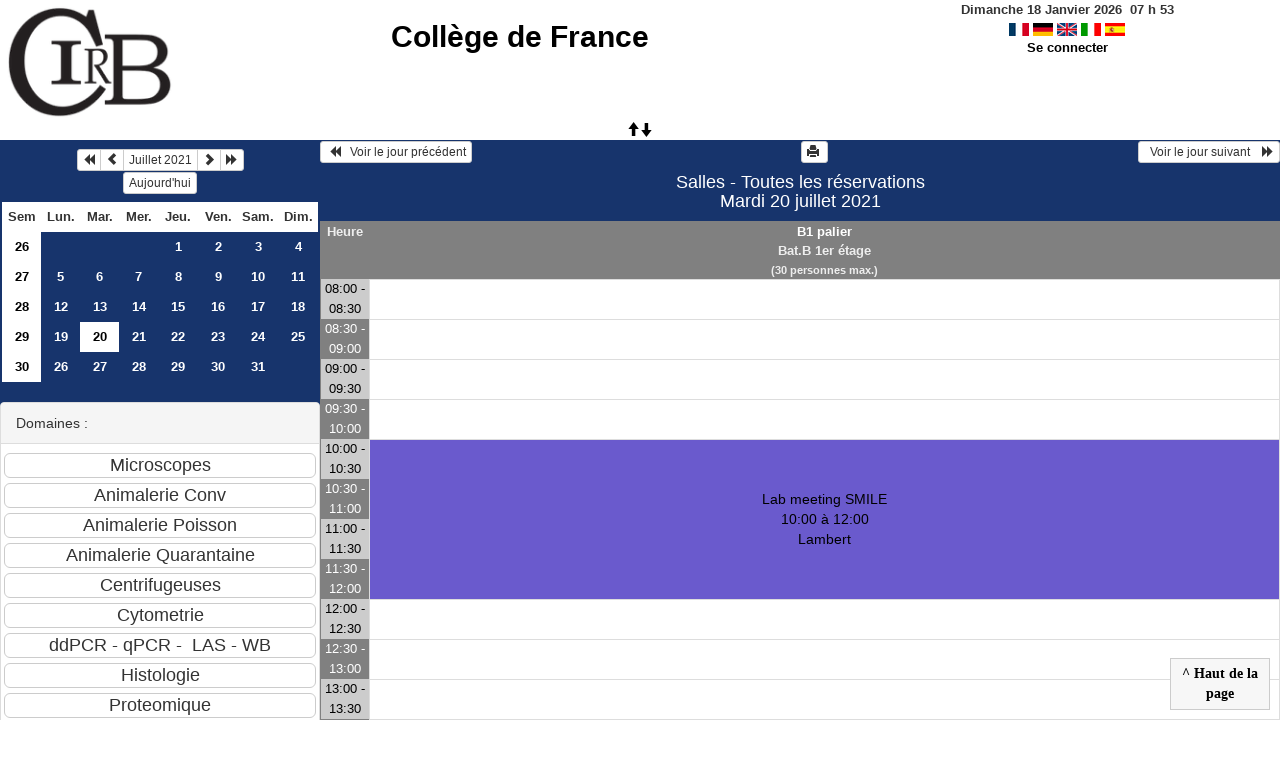

--- FILE ---
content_type: text/html; charset=utf-8
request_url: https://resa-cirb.college-de-france.fr/day.php?year=2021&month=07&day=20&room=96
body_size: 3814
content:
<!DOCTYPE html>
<html lang="fr">
<head>
<meta charset="utf-8">
<meta http-equiv="X-UA-Compatible" content="IE=edge">
<meta name="viewport" content="width=device-width, initial-scale=1">
<meta name="Robots" content="noindex" />
<title>Collège de France</title>
<link rel="shortcut icon" href="./favicon.ico" />
<link rel="stylesheet" type="text/css" href="themes/bleu/css/style.css" />
<link rel="stylesheet" type="text/css" href="themes/bleu/css/bootstrap.min.css" />
<link rel="stylesheet" type="text/css" href="themes/bleu/css/mod_bootstrap.css" />
<link rel="stylesheet" type="text/css" href="themes/default/css/jquery-ui.css" />
<link rel="stylesheet" type="text/css" href="themes/default/css/jquery-ui-timepicker-addon.css" >
<script type="text/javascript" src="js/jquery-2.1.1.min.js"></script>
<script type="text/javascript" src="js/jquery-ui.min.js"></script>
<script type="text/javascript" src="js/jquery.validate.js"></script>
<script type="text/javascript" src="js/jquery-ui-timepicker-addon.js"></script>
<script type="text/javascript" src="bootstrap/js/bootstrap.min.js"></script>
<script type="text/javascript" src="js/html2canvas.js"></script>
<script type="text/javascript" src="js/menu.js"></script>
<script type="text/javascript" src="js/jspdf.min.js"></script>
<script type="text/javascript" src="js/pdf.js" ></script>
<script type="text/javascript" src="js/popup.js" charset="utf-8"></script>
<script type="text/javascript" src="js/functions.js" ></script>
<script type="text/javascript" src="js/selection.js" ></script>
<script type="text/javascript" src="js/clock_fr.js"></script>
</head>
<body>
<div id="toppanel">
<div id="panel">
<table id="header">
<tr>
<td class="logo" height="100">
<a href="./week_all.php?area=3&amp;day=20&amp;year=2021&amp;month=07"><img src="./images/logoCIRB.png" alt="logo"/></a>
</td>
<td class="accueil ">
<h2>
<a href="./week_all.php?area=3&amp;day=20&amp;year=2021&amp;month=07">Collège de France</a>
</h2>
</td>
<script>selection()</script>
<td class="configuration" >
<div class="clock">
<div id="Date">
&nbsp;<span id="hours"></span>
h
<span id="min"></span>
</div></div>
<a onclick="charger();" href="/day.php?year=2021&amp;month=07&amp;day=20&amp;room=96&amp;default_language=fr"><img src="./img_grr/fr_dp.png" alt="France" title="france" width="20" height="13" class="image" /></a>
<a onclick="charger();" href="/day.php?year=2021&amp;month=07&amp;day=20&amp;room=96&amp;default_language=de"><img src="./img_grr/de_dp.png" alt="Deutch" title="deutch" width="20" height="13" class="image" /></a>
<a onclick="charger();" href="/day.php?year=2021&amp;month=07&amp;day=20&amp;room=96&amp;default_language=en"><img src="./img_grr/en_dp.png" alt="English" title="English" width="20" height="13" class="image" /></a>
<a onclick="charger();" href="/day.php?year=2021&amp;month=07&amp;day=20&amp;room=96&amp;default_language=it"><img src="./img_grr/it_dp.png" alt="Italiano" title="Italiano" width="20" height="13" class="image" /></a>
<a onclick="charger();" href="/day.php?year=2021&amp;month=07&amp;day=20&amp;room=96&amp;default_language=es"><img src="./img_grr/es_dp.png" alt="Spanish" title="Spanish" width="20" height="13" class="image" /></a>
<br /> <a href="login.php">Se connecter</a>
</td>
</tr>
</table>
</div>
<a id="open" class="open" href="#"><span class="glyphicon glyphicon-arrow-up"><span class="glyphicon glyphicon-arrow-down"></span></span></a>
</div>
<div class="row">
<div class="col-lg-3 col-md-12 col-xs-12"><div id="menuGauche">
<div class="col-lg-12 col-md-12 col-xs-12">


<table class="calendar">
<caption><div class="btn-group"><button type="button" title="Année précédente" class="btn btn-default btn-xs" onclick="charger();javascript: location.href='month_all.php?year=2020&amp;month=07&amp;day=1&amp;area=3';"><span class="glyphicon glyphicon-backward"></span></button>
<button type="button" title="Voir le mois précédent" class="btn btn-default btn-xs" onclick="charger();javascript: location.href='month_all.php?year=2021&amp;month=06&amp;day=1&amp;area=3';"><span class="glyphicon glyphicon-chevron-left"></span></button>
<button type="button" title="Voir les réservations du mois pour toutes les ressources" class="btn btn-default btn-xs" onclick="charger();javascript: location.href='month_all.php?year=2021&amp;month=07&amp;day=1&amp;area=3';">Juillet 2021</button>
<button type="button" title="Voir le mois suivant" class="btn btn-default btn-xs" onclick="charger();javascript: location.href='month_all.php?year=2021&amp;month=08&amp;day=1&amp;area=3';"><span class="glyphicon glyphicon-chevron-right"></span></button>
<button type="button" title="Année suivante" class="btn btn-default btn-xs" onclick="charger();javascript: location.href='month_all.php?year=2022&amp;month=07&amp;day=1&amp;area=3';"><span class="glyphicon glyphicon-forward"></span></button>
</div><br/><button type="button" title="Aujourd'hui" class="btn btn-default btn-xs" onclick="charger();javascript: location.href='day.php?year=2026&amp;month=01&amp;day=18&amp;room=96';">Aujourd'hui</button></caption><tr><td class="calendarcol1">Sem</td>
<td class="calendarcol1">Lun.</td>
<td class="calendarcol1">Mar.</td>
<td class="calendarcol1">Mer.</td>
<td class="calendarcol1">Jeu.</td>
<td class="calendarcol1">Ven.</td>
<td class="calendarcol1">Sam.</td>
<td class="calendarcol1">Dim.</td>
</tr>
<tr ><td class="calendarcol1 lienSemaine"><a onclick="charger();" title="Voir les réservations de la semaine pour toutes les ressources" href="week_all.php?year=2021&amp;month=07&amp;day=1&amp;area=3">26</a></td>
<td class="cellcalendar"> </td>
<td class="cellcalendar"> </td>
<td class="cellcalendar"> </td>
<td class="cellcalendar"><a onclick="charger();" class="calendar" title="Voir les réservations de la journée pour cette ressource" href="day.php?year=2021&amp;month=07&amp;day=1&amp;room=96">1</a></td>
<td class="cellcalendar"><a onclick="charger();" class="calendar" title="Voir les réservations de la journée pour cette ressource" href="day.php?year=2021&amp;month=07&amp;day=2&amp;room=96">2</a></td>
<td class="cellcalendar"><a onclick="charger();" class="calendar" title="Voir les réservations de la journée pour cette ressource" href="day.php?year=2021&amp;month=07&amp;day=3&amp;room=96">3</a></td>
<td class="cellcalendar"><a onclick="charger();" class="calendar" title="Voir les réservations de la journée pour cette ressource" href="day.php?year=2021&amp;month=07&amp;day=4&amp;room=96">4</a></td>
</tr>
<tr ><td class="calendarcol1 lienSemaine"><a onclick="charger();" title="Voir les réservations de la semaine pour toutes les ressources" href="week_all.php?year=2021&amp;month=07&amp;day=8&amp;area=3">27</a></td>
<td class="cellcalendar"><a onclick="charger();" class="calendar" title="Voir les réservations de la journée pour cette ressource" href="day.php?year=2021&amp;month=07&amp;day=5&amp;room=96">5</a></td>
<td class="cellcalendar"><a onclick="charger();" class="calendar" title="Voir les réservations de la journée pour cette ressource" href="day.php?year=2021&amp;month=07&amp;day=6&amp;room=96">6</a></td>
<td class="cellcalendar"><a onclick="charger();" class="calendar" title="Voir les réservations de la journée pour cette ressource" href="day.php?year=2021&amp;month=07&amp;day=7&amp;room=96">7</a></td>
<td class="cellcalendar"><a onclick="charger();" class="calendar" title="Voir les réservations de la journée pour cette ressource" href="day.php?year=2021&amp;month=07&amp;day=8&amp;room=96">8</a></td>
<td class="cellcalendar"><a onclick="charger();" class="calendar" title="Voir les réservations de la journée pour cette ressource" href="day.php?year=2021&amp;month=07&amp;day=9&amp;room=96">9</a></td>
<td class="cellcalendar"><a onclick="charger();" class="calendar" title="Voir les réservations de la journée pour cette ressource" href="day.php?year=2021&amp;month=07&amp;day=10&amp;room=96">10</a></td>
<td class="cellcalendar"><a onclick="charger();" class="calendar" title="Voir les réservations de la journée pour cette ressource" href="day.php?year=2021&amp;month=07&amp;day=11&amp;room=96">11</a></td>
</tr>
<tr ><td class="calendarcol1 lienSemaine"><a onclick="charger();" title="Voir les réservations de la semaine pour toutes les ressources" href="week_all.php?year=2021&amp;month=07&amp;day=15&amp;area=3">28</a></td>
<td class="cellcalendar"><a onclick="charger();" class="calendar" title="Voir les réservations de la journée pour cette ressource" href="day.php?year=2021&amp;month=07&amp;day=12&amp;room=96">12</a></td>
<td class="cellcalendar"><a onclick="charger();" class="calendar" title="Voir les réservations de la journée pour cette ressource" href="day.php?year=2021&amp;month=07&amp;day=13&amp;room=96">13</a></td>
<td class="cellcalendar"><a onclick="charger();" class="calendar" title="Voir les réservations de la journée pour cette ressource" href="day.php?year=2021&amp;month=07&amp;day=14&amp;room=96">14</a></td>
<td class="cellcalendar"><a onclick="charger();" class="calendar" title="Voir les réservations de la journée pour cette ressource" href="day.php?year=2021&amp;month=07&amp;day=15&amp;room=96">15</a></td>
<td class="cellcalendar"><a onclick="charger();" class="calendar" title="Voir les réservations de la journée pour cette ressource" href="day.php?year=2021&amp;month=07&amp;day=16&amp;room=96">16</a></td>
<td class="cellcalendar"><a onclick="charger();" class="calendar" title="Voir les réservations de la journée pour cette ressource" href="day.php?year=2021&amp;month=07&amp;day=17&amp;room=96">17</a></td>
<td class="cellcalendar"><a onclick="charger();" class="calendar" title="Voir les réservations de la journée pour cette ressource" href="day.php?year=2021&amp;month=07&amp;day=18&amp;room=96">18</a></td>
</tr>
<tr ><td class="calendarcol1 lienSemaine"><a onclick="charger();" title="Voir les réservations de la semaine pour toutes les ressources" href="week_all.php?year=2021&amp;month=07&amp;day=22&amp;area=3">29</a></td>
<td class="cellcalendar"><a onclick="charger();" class="calendar" title="Voir les réservations de la journée pour cette ressource" href="day.php?year=2021&amp;month=07&amp;day=19&amp;room=96">19</a></td>
<td class="week"><a onclick="charger();" class="calendar" title="Voir les réservations de la journée pour cette ressource" href="day.php?year=2021&amp;month=07&amp;day=20&amp;room=96"><span class="cal_current_day">20</span></a></td>
<td class="cellcalendar"><a onclick="charger();" class="calendar" title="Voir les réservations de la journée pour cette ressource" href="day.php?year=2021&amp;month=07&amp;day=21&amp;room=96">21</a></td>
<td class="cellcalendar"><a onclick="charger();" class="calendar" title="Voir les réservations de la journée pour cette ressource" href="day.php?year=2021&amp;month=07&amp;day=22&amp;room=96">22</a></td>
<td class="cellcalendar"><a onclick="charger();" class="calendar" title="Voir les réservations de la journée pour cette ressource" href="day.php?year=2021&amp;month=07&amp;day=23&amp;room=96">23</a></td>
<td class="cellcalendar"><a onclick="charger();" class="calendar" title="Voir les réservations de la journée pour cette ressource" href="day.php?year=2021&amp;month=07&amp;day=24&amp;room=96">24</a></td>
<td class="cellcalendar"><a onclick="charger();" class="calendar" title="Voir les réservations de la journée pour cette ressource" href="day.php?year=2021&amp;month=07&amp;day=25&amp;room=96">25</a></td>
</tr>
<tr ><td class="calendarcol1 lienSemaine"><a onclick="charger();" title="Voir les réservations de la semaine pour toutes les ressources" href="week_all.php?year=2021&amp;month=07&amp;day=29&amp;area=3">30</a></td>
<td class="cellcalendar"><a onclick="charger();" class="calendar" title="Voir les réservations de la journée pour cette ressource" href="day.php?year=2021&amp;month=07&amp;day=26&amp;room=96">26</a></td>
<td class="cellcalendar"><a onclick="charger();" class="calendar" title="Voir les réservations de la journée pour cette ressource" href="day.php?year=2021&amp;month=07&amp;day=27&amp;room=96">27</a></td>
<td class="cellcalendar"><a onclick="charger();" class="calendar" title="Voir les réservations de la journée pour cette ressource" href="day.php?year=2021&amp;month=07&amp;day=28&amp;room=96">28</a></td>
<td class="cellcalendar"><a onclick="charger();" class="calendar" title="Voir les réservations de la journée pour cette ressource" href="day.php?year=2021&amp;month=07&amp;day=29&amp;room=96">29</a></td>
<td class="cellcalendar"><a onclick="charger();" class="calendar" title="Voir les réservations de la journée pour cette ressource" href="day.php?year=2021&amp;month=07&amp;day=30&amp;room=96">30</a></td>
<td class="cellcalendar"><a onclick="charger();" class="calendar" title="Voir les réservations de la journée pour cette ressource" href="day.php?year=2021&amp;month=07&amp;day=31&amp;room=96">31</a></td>
<td class="cellcalendar"> </td>
</tr>
</table>
</div>

<div class="col-lg-12 col-md-12 col-xs-12">

<br />
<div class="panel panel-default">
<div class="panel-heading">Domaines :</div>
<div class="panel-body">
<form class="ressource" id="area_001" action="/day.php">
<input class="btn btn-default btn-lg btn-block item " name="1" value="Microscopes" onclick="location.href='day.php?year=2021&amp;month=07&amp;day=20&amp;area=1' ;charger();"/>
<input class="btn btn-default btn-lg btn-block item " name="10" value="Animalerie Conv" onclick="location.href='day.php?year=2021&amp;month=07&amp;day=20&amp;area=10' ;charger();"/>
<input class="btn btn-default btn-lg btn-block item " name="13" value="Animalerie Poisson" onclick="location.href='day.php?year=2021&amp;month=07&amp;day=20&amp;area=13' ;charger();"/>
<input class="btn btn-default btn-lg btn-block item " name="11" value="Animalerie Quarantaine" onclick="location.href='day.php?year=2021&amp;month=07&amp;day=20&amp;area=11' ;charger();"/>
<input class="btn btn-default btn-lg btn-block item " name="4" value="Centrifugeuses" onclick="location.href='day.php?year=2021&amp;month=07&amp;day=20&amp;area=4' ;charger();"/>
<input class="btn btn-default btn-lg btn-block item " name="6" value="Cytometrie" onclick="location.href='day.php?year=2021&amp;month=07&amp;day=20&amp;area=6' ;charger();"/>
<input class="btn btn-default btn-lg btn-block item " name="5" value="ddPCR - qPCR -  LAS - WB" onclick="location.href='day.php?year=2021&amp;month=07&amp;day=20&amp;area=5' ;charger();"/>
<input class="btn btn-default btn-lg btn-block item " name="2" value="Histologie" onclick="location.href='day.php?year=2021&amp;month=07&amp;day=20&amp;area=2' ;charger();"/>
<input class="btn btn-default btn-lg btn-block item " name="9" value="Proteomique" onclick="location.href='day.php?year=2021&amp;month=07&amp;day=20&amp;area=9' ;charger();"/>
<input class="btn btn-default btn-lg btn-block item " name="14" value="Imagerie optique" onclick="location.href='day.php?year=2021&amp;month=07&amp;day=20&amp;area=14' ;charger();"/>
<input class="btn btn-primary btn-lg btn-block item_select" name="3" value="Salles" onclick="location.href='day.php?year=2021&amp;month=07&amp;day=20&amp;area=3' ;charger();"/>
<input class="btn btn-default btn-lg btn-block item " name="12" value="Presences week-end et horaires" onclick="location.href='day.php?year=2021&amp;month=07&amp;day=20&amp;area=12' ;charger();"/>
</form>
</div>
</div>
<br />
<div class="panel panel-default">
<div class="panel-heading">Ressources : </div>
<div class="panel-body">
<form class="ressource" id="room_001" action="/day.php">
<input class="btn btn-default btn-lg btn-block item" type="button" name="all_room" value="Toutes les ressources" onclick="location.href='day.php?year=2021&amp;month=07&amp;day=20&amp;area=3' ;charger();"/>
<input class="btn btn-default btn-lg btn-block item" type="button" name="5" value="D2" onclick="location.href='day.php?year=2021&amp;month=07&amp;day=20&amp;room=5' ;charger();"/>
<input class="btn btn-default btn-lg btn-block item" type="button" name="91" value="B2 pièce 217" onclick="location.href='day.php?year=2021&amp;month=07&amp;day=20&amp;room=91' ;charger();"/>
<input class="btn btn-primary btn-lg btn-block item_select" type="button" name="96" value="B1 palier" onclick="location.href='day.php?year=2021&amp;month=07&amp;day=20&amp;room=96';charger();"/>
<input class="btn btn-default btn-lg btn-block item" type="button" name="17" value="B1 pièce 118" onclick="location.href='day.php?year=2021&amp;month=07&amp;day=20&amp;room=17' ;charger();"/>
<input class="btn btn-default btn-lg btn-block item" type="button" name="89" value="B -1" onclick="location.href='day.php?year=2021&amp;month=07&amp;day=20&amp;room=89' ;charger();"/>
<input class="btn btn-default btn-lg btn-block item" type="button" name="60" value="BibPat - Salle Vernant - 9h/18h" onclick="location.href='day.php?year=2021&amp;month=07&amp;day=20&amp;room=60' ;charger();"/>
<input class="btn btn-default btn-lg btn-block item" type="button" name="69" value="BibPat - Salle P.-G. de Gennes - 9h/18h" onclick="location.href='day.php?year=2021&amp;month=07&amp;day=20&amp;room=69' ;charger();"/>
<input class="btn btn-default btn-lg btn-block item" type="button" name="70" value="BibPat - Carrel 1 - prévenir 24h avant" onclick="location.href='day.php?year=2021&amp;month=07&amp;day=20&amp;room=70' ;charger();"/>
<input class="btn btn-default btn-lg btn-block item" type="button" name="71" value="BibPat - Carrel 2 - prévenir 24h avant" onclick="location.href='day.php?year=2021&amp;month=07&amp;day=20&amp;room=71' ;charger();"/>
<input class="btn btn-default btn-lg btn-block item" type="button" name="72" value="BibPat - Carrel 3 - prévenir 24h avant" onclick="location.href='day.php?year=2021&amp;month=07&amp;day=20&amp;room=72' ;charger();"/>
<input class="btn btn-default btn-lg btn-block item" type="button" name="73" value="BibPat - Carrel 4 - prévenir 24h avant" onclick="location.href='day.php?year=2021&amp;month=07&amp;day=20&amp;room=73' ;charger();"/>
<input class="btn btn-default btn-lg btn-block item" type="button" name="74" value="BibPat - Carrel 5 - prévenir 24h avant " onclick="location.href='day.php?year=2021&amp;month=07&amp;day=20&amp;room=74' ;charger();"/>
<input class="btn btn-default btn-lg btn-block item" type="button" name="77" value="BibPat - Carrel 6 - prévenir 24h avant" onclick="location.href='day.php?year=2021&amp;month=07&amp;day=20&amp;room=77' ;charger();"/>
</form>
</div>
</div>

</div>


<div class="col-lg-12 col-md-12 col-xs-12">

<table class="legende"><caption>Légende des réservations</caption>
<tr>
<td style="background-color:#34495e;" >
CIRB</td>
<td style="background-color:#34495e;" >
Animalerie</td>
</tr>
<tr>
<td style="background-color:#FFFFFF;" >
CDF Bibliothèque</td>
<td style="background-color:#F49AC2;" >
CDF Berthoz</td>
</tr>
<tr>
<td style="background-color:#bdc3c7;" >
Ladouce</td>
<td style="background-color:#009900;" >
Llaurens</td>
</tr>
<tr>
<td style="background-color:#f1c40f;" >
CDF Fontecave</td>
<td style="background-color:#4169E1;" >
Brunet </td>
</tr>
<tr>
<td style="background-color:#99CCCC;" >
CSE Tarascon</td>
<td style="background-color:#1abc9c;" >
Piolot</td>
</tr>
<tr>
<td style="background-color:#F49AC2;" >
Inst.Phys.</td>
<td style="background-color:#FF0000;" >
Espeli</td>
</tr>
<tr>
<td style="background-color:#95a5a6;" >
Duboule</td>
<td style="background-color:#FF00DE;" >
Cohen Salmon</td>
</tr>
<tr>
<td style="background-color:#bdc3c7;" >
Germain</td>
<td style="background-color:#2ecc71;" >
HUYNH</td>
</tr>
<tr>
<td style="background-color:#6A5ACD;" >
HDT-OCM</td>
<td style="background-color:#99CCCC;" >
Bouchard</td>
</tr>
<tr>
<td style="background-color:#6A5ACD;" >
Lambert</td>
<td style="background-color:#A0A000;" >
Alizon</td>
</tr>
<tr>
<td style="background-color:#FF9999;" >
Garel</td>
<td style="background-color:#DDFFDD;" >
Manceau</td>
</tr>
<tr>
<td style="background-color:#e67e22;" >
CDF Fensterbank</td>
<td style="background-color:#C0E0FF;" >
Prochiantz</td>
</tr>
<tr>
<td style="background-color:#6A5ACD;" >
Rouach</td>
<td style="background-color:#884DA7;" >
Selimi</td>
</tr>
<tr>
<td style="background-color:#4169E1;" >
Turlier</td>
<td style="background-color:#FFCC99;" >
Blanquart</td>
</tr>
<tr>
<td style="background-color:#2ecc71;" >
Venance</td>
<td style="background-color:#DDFFDD;" >
Verlhac</td>
</tr>
<tr>
<td style="background-color:#9b59b6;" >
Hublin</td>
<td style="background-color:#FFBB20;" >
Zugaro</td>
</tr>
<tr>
<td style="background-color:#F49AC2;" >
Leica</td>
<td style="background-color:#F49AC2;" >
ENS Bensimon </td>
</tr>
<tr>
<td style="background-color:#F49AC2;" >
ENS Bessis </td>
<td style="background-color:#F49AC2;" >
ENS Darzacq </td>
</tr>
<tr>
<td style="background-color:#F49AC2;" >
ENS Navarro </td>
<td style="background-color:#F49AC2;" >
ENS Robine </td>
</tr>
<tr>
<td style="background-color:#F49AC2;" >
ENS Tirichine </td>
<td style="background-color:#A0A000;" >
Ext. Bardin</td>
</tr>
<tr>
<td style="background-color:#A0A000;" >
Ext. Colombat </td>
<td style="background-color:#A0A000;" >
Ext. Darchen </td>
</tr>
<tr>
<td style="background-color:#A0A000;" >
Ext. Friedman</td>
<td style="background-color:#A0A000;" >
Ext. Hotton</td>
</tr>
<tr>
<td style="background-color:#A0A000;" >
Ext. Rondi-Reig</td>
<td style="background-color:#A0A000;" >
Ext. Silberzan Curie</td>
</tr>
<tr>
<td style="background-color:#A0A000;" >
Ext. Stroebel</td>
<td style="background-color:#bdc3c7;" >
Autre</td>
</tr>
<tr>
<td style="background-color:#bdc3c7;" >
Admin</td>
<td></td>
</tr>
</table>

</div>

</div></div><div id="chargement">
<div class="progress">
<div class="progress-bar progress-bar-info progress-bar-striped" role="progressbar" aria-valuenow="100" aria-valuemin="0" aria-valuemax="100" style="width: 100%"></div>
</div>
</div>
<div class="col-lg-9 col-md-12 col-xs-12">
<div id="planning">
<div class="titre_planning ">
<table class="table-header">
<tr>
<td class="left">
<button class="btn btn-default btn-xs" onclick="charger();javascript: location.href='day.php?year=2021&amp;month=07&amp;day=19&amp;area=3&amp;room=96';"> <span class="glyphicon glyphicon-backward"></span>   Voir le jour précédent</button>
</td>
<td>
<button type="button" class="btn btn-default btn-xs" onclick="javascript:window.open('/day.php?year=2021&amp;month=07&amp;day=20&amp;room=96&amp;pview=1')"><span class="glyphicon glyphicon-print"></span> </button></td>
<td class="right">
<button class="btn btn-default btn-xs" onclick="charger();javascript: location.href='day.php?year=2021&amp;month=07&amp;day=21&amp;area=3&amp;room=96';">  Voir le jour suivant    <span class="glyphicon glyphicon-forward"></span></button>
</td>
</tr>
</table>
<h4 class="titre">Salles - Toutes les réservations<br>Mardi 20 juillet 2021</h4>
</div>
<div class="contenu_planning">
<table class="table-bordered table-striped">
<tr>
<th style="width:5%;">
Heure</th>
<th style="width:90%;" ><a id="afficherBoutonSelection1" class="lienPlanning" href="#" onclick="afficherMoisSemaine(1)" style="display:inline;">B1 palier</a>
<a id="cacherBoutonSelection1" class="lienPlanning" href="#" onclick="cacherMoisSemaine(1)" style="display:none;">B1 palier</a>
<br />Bat.B 1er étage<br /><span class="small">(30  personnes max.)</span>

<br /><span id="boutonSelection1" style="display:none;">
<input type="button" class="btn btn-default btn-xs" title="Voir les réservations de la semaine pour cette ressource" onclick="charger();javascript: location.href='week.php?year=2021&amp;month=07&amp;cher=20&amp;room=96';" value="Semaine"/>
<input type="button" class="btn btn-default btn-xs" title="Voir les réservations du mois pour cette ressource" onclick="charger();javascript: location.href='month.php?year=2021&amp;month=07&amp;day=20&amp;room=96';" value="Mois"/>
</span>
</th>
<tr>
<th style="width:5%;">
</tr>
<tr>
<td class="cell_hours2" >
08:00 - 08:30</td>
<td class="empty_cell" >
 </td>
</tr>
<tr>
<td class="cell_hours" >
08:30 - 09:00</td>
<td class="empty_cell" >
 </td>
</tr>
<tr>
<td class="cell_hours2" >
09:00 - 09:30</td>
<td class="empty_cell" >
 </td>
</tr>
<tr>
<td class="cell_hours" >
09:30 - 10:00</td>
<td class="empty_cell" >
 </td>
</tr>
<tr>
<td class="cell_hours2" >
10:00 - 10:30</td>
<td rowspan="4" style="background-color:#6A5ACD;">
<a title="" data-width="675" onclick="request(111946,20,07,2021,'96','day',readData);" data-rel="popup_name" class="poplight">Lab meeting SMILE
<br/>10:00 à 12:00<br/>Lambert<br>
</a>
</td>
</tr>
<tr>
<td class="cell_hours" >
10:30 - 11:00</td>
</tr>
<tr>
<td class="cell_hours2" >
11:00 - 11:30</td>
</tr>
<tr>
<td class="cell_hours" >
11:30 - 12:00</td>
</tr>
<tr>
<td class="cell_hours2" >
12:00 - 12:30</td>
<td class="empty_cell" >
 </td>
</tr>
<tr>
<td class="cell_hours" >
12:30 - 13:00</td>
<td class="empty_cell" >
 </td>
</tr>
<tr>
<td class="cell_hours2" >
13:00 - 13:30</td>
<td class="empty_cell" >
 </td>
</tr>
<tr>
<td class="cell_hours" >
13:30 - 14:00</td>
<td class="empty_cell" >
 </td>
</tr>
<tr>
<td class="cell_hours2" >
14:00 - 14:30</td>
<td rowspan="4" style="background-color:#e67e22;">
<a title="" data-width="675" onclick="request(126624,20,07,2021,'96','day',readData);" data-rel="popup_name" class="poplight">group meeting
<br/>14:00 à 16:00<br/>CDF Fensterbank<br>
</a>
</td>
</tr>
<tr>
<td class="cell_hours" >
14:30 - 15:00</td>
</tr>
<tr>
<td class="cell_hours2" >
15:00 - 15:30</td>
</tr>
<tr>
<td class="cell_hours" >
15:30 - 16:00</td>
</tr>
<tr>
<td class="cell_hours2" >
16:00 - 16:30</td>
<td class="empty_cell" >
 </td>
</tr>
<tr>
<td class="cell_hours" >
16:30 - 17:00</td>
<td class="empty_cell" >
 </td>
</tr>
<tr>
<td class="cell_hours2" >
17:00 - 17:30</td>
<td class="empty_cell" >
 </td>
</tr>
<tr>
<td class="cell_hours" >
17:30 - 18:00</td>
<td class="empty_cell" >
 </td>
</tr>
<tr>
<td class="cell_hours2" >
18:00 - 18:30</td>
<td class="empty_cell" >
 </td>
</tr>
<tr>
<td class="cell_hours" >
18:30 - 19:00</td>
<td class="empty_cell" >
 </td>
</tr>
</tbody></table>
<div id="toTop">
<b>^ Haut de la page</b>
<script type="text/javascript">
$(function()
{
$(window).scroll(function()
{
if ($(this).scrollTop() != 0)
$("#toTop").fadeIn();
else
$("#toTop").fadeOut();
});
$("#toTop").click(function()
{
$("body,html").animate({scrollTop:0},800);
});
});
</script>
</div>
</div>
</div>
<script type="text/javascript"></script><script type="text/javascript">
	$(document).ready(function(){
		$('table.table-bordered td').each(function(){
			var $row = $(this);
			var height = $row.height();
			var h2 = $row.find('a').height();
			$row.find('a').css('min-height', height);
			$row.find('a').css('padding-top', height/2 - h2/2);

		});
	});
	jQuery(document).ready(function($){
		$("#popup_name").draggable({containment: "#container"});
		$("#popup_name").resizable();
	});

</script>
</div>
<div id="popup_name" class="popup_block"></div>
</div>
</div>
</body>
</html>
